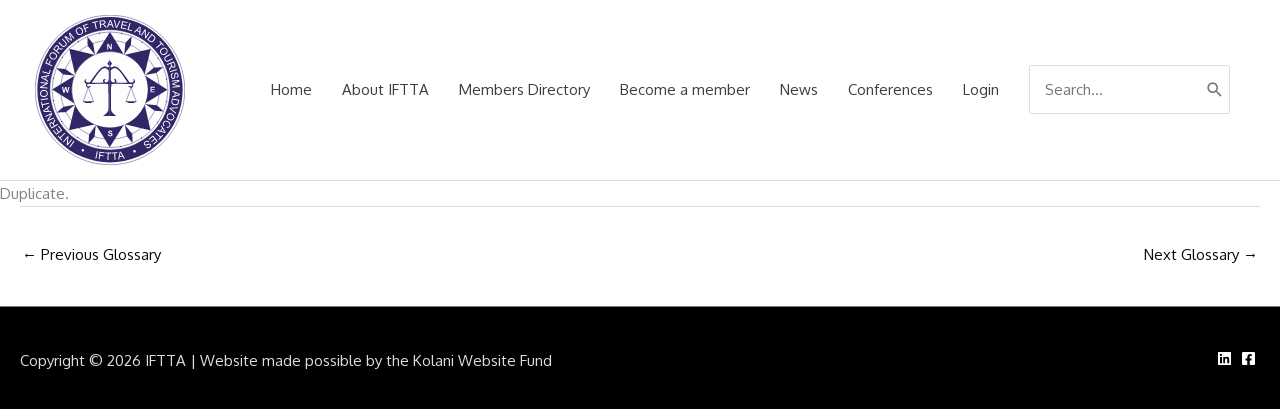

--- FILE ---
content_type: text/css
request_url: https://iftta.org/wp-content/themes/iftta/style.css?ver=1.0.1
body_size: 489
content:
/**
Theme Name: IFTTA
Author: Brainstorm Force
Author URI: http://wpastra.com/about/
Description: Astra is the fastest, fully customizable & beautiful theme suitable for blogs, personal portfolios and business websites. It is very lightweight (less than 50KB on frontend) and offers unparalleled speed. Built with SEO in mind, Astra comes with schema.org code integrated so search engines will love your site. Astra offers plenty of sidebar options and widget areas giving you a full control for customizations. Furthermore, we have included special features and templates so feel free to choose any of your favorite page builder plugin to create pages flexibly. Some of the other features: # WooCommerce Ready # Responsive # Compatible with major plugins # Translation Ready # Extendible with premium addons # Regularly updated # Designed, Developed, Maintained & Supported by Brainstorm Force. Looking for a perfect base theme? Look no further. Astra is fast, fully customizable and beautiful theme!
Version: 1.0.0
License: GNU General Public License v2 or later
License URI: http://www.gnu.org/licenses/gpl-2.0.html
Text Domain: iftta
Template: astra
*/

img.conf-sum-dl {
    top: -30px;
    position: relative;
    margin-bottom: -30px;
    width: 50px;
    height: 50px;
}
a {
    color: #00ADBB;
}
.ics-logo-login {
	position: absolute;
    top: 0;
    opacity: 0.05;
}
.sdm_fancy2_item .sdm_fancy2_download_thumbnail {
	text-align: center;
}
.sdm_fancy2_item .sdm_fancy2_download_thumbnail img {
	max-width: 30%
}
.sdm_fancy2_item .sdm_fancy2_download_title {
	font-family: unset;
	font-weight: 600;
}
.sdm_fancy2_item .sdm_fancy2_download_date {
	text-align: center;
}

.sdm_fancy2_item .sdm_fancy2_download_dl_link {
	display: inline-block;
	padding: 10px 20px;
	cursor: pointer;
	text-align: center;
	text-decoration: none;
	outline: none;
	color: #fff;
	background-color: #476e95;
	border: none;
	border-radius: 5px;
	box-shadow: 0 8px 16px 0 rgba(0,0,0,0.2), 0 6px 20px 0 rgba(0,0,0,0.19);
	margin: 10px;
}
.sdm_fancy2_item .sdm_fancy2_download_dl_link:hover {
	background-color: #6f9eca;
	box-shadow: 0 8px 16px 0 rgb(111 158 202 / 20%), 0 6px 30px 0 rgb(111 158 202 / 19%);
}
.download-wrapper .uabb-text-editor {
	display: inline-block;
}

--- FILE ---
content_type: text/css;charset=UTF-8
request_url: https://iftta.org/?code-snippets-css=1&ver=91
body_size: 1857
content:
.my-custom-tooltip{position:relative;display:inline-block;cursor:help}.my-custom-tooltip .tooltip-text{visibility:hidden;width:260px;background:rgb(15 15 15 / .65);backdrop-filter:blur(16px);-webkit-backdrop-filter:blur(16px);border:1px solid rgb(255 255 255 / .15);box-shadow:0 12px 40px 0 rgb(0 0 0 / .6);color:#fff;text-align:center;border-radius:12px;padding:18px;position:absolute;z-index:9999;bottom:140%;left:50%;margin-left:-130px;opacity:0;transition:all 0.3s ease;font-size:15px;line-height:1.5;text-shadow:0 1px 3px rgb(0 0 0 / .8)}.my-custom-tooltip:hover .tooltip-text{visibility:visible;opacity:1;bottom:150%;color:#fff}.my-custom-tooltip .tooltip-text::after{content:"";position:absolute;top:100%;left:50%;margin-left:-8px;border-width:8px;border-style:solid;border-color:rgb(15 15 15 / .85) #fff0 #fff0 #fff0}.plus-pattern-bg-old{position:relative;background-image:url("data:image/svg+xml,%3Csvg width='60' height='60' viewBox='0 0 60 60' xmlns='http://www.w3.org/2000/svg'%3E%3Cg fill='none' fill-rule='evenodd'%3E%3Cg fill='%23ffffff' fill-opacity='0.1'%3E%3Cpath d='M36 34v-4h-2v4h-4v2h4v4h2v-4h4v-2h-4zm0-30V0h-2v4h-4v2h4v4h2V6h4V4h-4zM6 34v-4H4v4H0v2h4v4h2v-4h4v-2H6zM6 4V0H4v4H0v2h4v4h2V6h4V4H6z'/%3E%3C/g%3E%3C/g%3E%3C/svg%3E")!important;background-repeat:repeat!important;background-color:#0C1B3A}.plus-pattern-bg{position:relative;background-image:url("data:image/svg+xml,%3Csvg xmlns='http://www.w3.org/2000/svg' width='240' height='240' viewBox='0 0 240 240'%3E%3Csymbol id='eiffel' viewBox='-5 -10 110 135'%3E%3Cpath d='m49.262 12.07h-2.8164c-0.72656 0-1.3125 0.58594-1.3125 1.3125v6.0703c0 0.42969 0.35156 0.78125 0.78125 0.78125h0.75c-0.007812 4.0078-0.14453 22.426-2.1641 29.805h-0.085938c-0.46484 0-0.91406 0.18359-1.2422 0.51563-0.32812 0.32812-0.51172 0.77734-0.51172 1.2422v2.9961c0 0.46875 0.18359 0.91406 0.51172 1.2422 0.27734 0.27734 0.64062 0.45703 1.0273 0.50391-0.80078 5.2422-3.793 12.961-4.5898 14.961h-3.1836c-0.53516 0-1.0508 0.21094-1.4297 0.59375-0.38281 0.37891-0.59375 0.89453-0.59375 1.4297v3.1445c0 0.53516 0.21094 1.0508 0.59375 1.4297 0.1875 0.19141 0.41406 0.33594 0.65234 0.4375-3.8047 7.4805-9.3398 14.738-9.3398 14.738-0.17969 0.23828-0.21094 0.55469-0.082032 0.82031 0.13281 0.26562 0.40234 0.43359 0.69922 0.43359h11.512c0.42969 0 0.78125-0.35156 0.78125-0.78125 0-1.9805 0.90234-3.8125 2.2852-5.3047 2.1367-2.3047 5.418-3.8203 8.4922-3.8203 3.0742 0 6.3555 1.5117 8.4922 3.8203 1.3828 1.4922 2.2852 3.3242 2.2852 5.3047 0 0.42969 0.35156 0.78125 0.78125 0.78125h11.602c0.29688 0 0.57031-0.16797 0.69922-0.43359 0.13281-0.26562 0.10156-0.58594-0.078125-0.82031 0 0-5.5391-7.2578-9.3438-14.738 0.24219-0.10156 0.46484-0.24609 0.65625-0.4375 0.37891-0.37891 0.58984-0.89453 0.58984-1.4297v-3.1445c0-0.53516-0.21094-1.0508-0.58984-1.4297-0.37891-0.38281-0.89453-0.59375-1.4297-0.59375h-3.1836c-0.79687-1.9922-3.7891-9.7188-4.5898-14.961 0.38672-0.046874 0.75-0.22656 1.0273-0.50391 0.33203-0.32812 0.51563-0.77344 0.51563-1.2422v-2.9961c0-0.46484-0.18359-0.91406-0.51563-1.2422-0.32812-0.33203-0.77734-0.51563-1.2422-0.51563h-0.085937c-2.0195-7.3828-2.1562-25.797-2.1602-29.805h0.74609c0.43359 0 0.78125-0.35156 0.78125-0.78125v-6.0703c0-0.72656-0.58594-1.3125-1.3086-1.3125h-2.8164v-5.8203c0-0.42969-0.35156-0.78125-0.78125-0.78125s-0.78125 0.35156-0.78125 0.78125v5.8203z' fill='%23ffffff' fill-opacity='0.15'/%3E%3C/symbol%3E%3Cuse href='%23eiffel' width='80' height='80' x='10' y='10'/%3E%3Cuse href='%23eiffel' width='50' height='50' x='140' y='110'/%3E%3Cuse href='%23eiffel' width='30' height='30' x='60' y='160'/%3E%3C/svg%3E")!important;background-repeat:repeat!important;background-color:#0C1B3A}.conference-title{text-align:center;position:relative;display:flex;flex-direction:column;align-items:center;line-height:1.1;margin-bottom:20px}.title-top,.title-bottom{color:#fff;font-size:72px;font-weight:700;font-family:serif}.flag-overlay{position:absolute!important;width:150px!important;height:auto!important;top:-65px;left:56%;transform:rotate(11deg);z-index:99;pointer-events:none;display:block!important}.conference-subtitle{text-align:center;font-size:30px;font-weight:100;opacity:.5;color:#fff}@media (max-width:768px){.title-top,.title-bottom{font-size:42px}.flag-overlay{width:60px!important;top:-10px;left:60%}}.plus-pattern-bg .fl-row-content-wrap{background-color:transparent!important}.entry-header,.ast-single-post .entry-header,.page .entry-header{display:none!important}.site-content{padding-top:0!important}#primary{margin-top:0!important;margin-bottom:0!important}.ast-container{padding-top:0!important;max-width:100%!important}.conf-icon-inline{filter:invert(68%) sepia(59%) saturate(545%) hue-rotate(352deg) brightness(95%) contrast(92%);width:24px;height:auto;display:inline-block}

--- FILE ---
content_type: text/javascript;charset=UTF-8
request_url: https://iftta.org/?code-snippets-js-snippets=head&ver=1
body_size: -130
content:
document.addEventListener('wpcf7cf_show_group',function(e){if(e.detail.groupName==='invoice-details-group'){var sourceValue=document.querySelector('input[name="participant-org"]').value;var targetField=document.getElementById('invoice-org-field');if(sourceValue&&targetField.value===""){targetField.value=sourceValue}}},!1)

--- FILE ---
content_type: image/svg+xml
request_url: https://iftta.org/wp-content/uploads/logo/iftta-icon.svg
body_size: 11243
content:
<?xml version="1.0" encoding="utf-8"?>
<!-- Generator: Adobe Illustrator 16.0.3, SVG Export Plug-In . SVG Version: 6.00 Build 0)  -->
<!DOCTYPE svg PUBLIC "-//W3C//DTD SVG 1.1//EN" "http://www.w3.org/Graphics/SVG/1.1/DTD/svg11.dtd">
<svg version="1.1" id="IFTTA" xmlns="http://www.w3.org/2000/svg" xmlns:xlink="http://www.w3.org/1999/xlink" x="0px" y="0px"
	 width="340.158px" height="340.157px" viewBox="0 0 340.158 340.157" style="enable-background:new 0 0 340.158 340.157;"
	 xml:space="preserve">
<style type="text/css">
<![CDATA[
	.st0{fill:none;stroke:#2F2768;}
	.st1{fill:#FCFEFE;stroke:#2F2768;}
	.st2{fill:#FCFEFE;}
	.st3{fill:#2F2768;}
	.st4{fill:#000001;}
]]>
</style>
<g>
	<path class="st1" d="M339.658,170.028c0,93.624-75.923,169.53-169.581,169.53C76.421,339.559,0.5,263.652,0.5,170.028
		C0.5,76.4,76.421,0.5,170.077,0.5C263.735,0.5,339.658,76.4,339.658,170.028z"/>
	<ellipse class="st3" cx="170.079" cy="169.43" rx="164.794" ry="164.746"/>
	<g>
		<path class="st2" d="M111.215,307.857c-0.33,0.729-0.87,1.236-1.622,1.523c-0.753,0.277-1.494,0.256-2.217-0.072
			c-0.735-0.326-1.243-0.863-1.53-1.617c-0.287-0.75-0.27-1.49,0.064-2.225c0.327-0.732,0.87-1.238,1.623-1.527
			c0.753-0.281,1.495-0.26,2.23,0.07c0.723,0.324,1.232,0.859,1.518,1.619C111.567,306.377,111.542,307.123,111.215,307.857z"/>
		<path class="st2" d="M89.456,286.447l-9.683,13.754l-1.822-1.281l9.685-13.754L89.456,286.447z"/>
		<path class="st2" d="M84.412,282.977l-10.789,12.912l-1.753-1.461l1.686-15.799l-8.468,10.139l-1.638-1.373l10.786-12.912
			l1.753,1.471l-1.691,15.807l8.475-10.148L84.412,282.977z"/>
		<path class="st2" d="M68.559,268.777l-10.712,10.283l3.846,4l-1.437,1.377l-9.243-9.627l1.437-1.375l3.858,4.021l10.708-10.283
			L68.559,268.777z"/>
		<path class="st2" d="M61.658,261.367l-13.294,10.305l-7.461-9.605l1.573-1.223l6.09,7.857l4.075-3.159l-5.708-7.355l1.561-1.21
			l5.707,7.352l4.523-3.506l-6.327-8.16l1.568-1.216L61.658,261.367z"/>
		<path class="st2" d="M52.196,248.884l-14.393,8.718l-3.862-6.377c-0.779-1.281-1.24-2.335-1.39-3.16
			c-0.143-0.824-0.008-1.633,0.401-2.429c0.411-0.794,1.015-1.435,1.81-1.915c1.018-0.617,2.08-0.809,3.179-0.572
			c1.1,0.236,2.165,0.988,3.191,2.255c-0.06-0.652-0.057-1.179,0.021-1.583c0.173-0.865,0.495-1.778,0.958-2.739l2.4-4.876
			l1.451,2.393l-1.843,3.719c-0.527,1.079-0.907,1.939-1.148,2.574c-0.24,0.641-0.367,1.154-0.378,1.553
			c-0.006,0.395,0.041,0.76,0.146,1.098c0.086,0.245,0.274,0.611,0.573,1.104l1.338,2.206l6.393-3.872L52.196,248.884z
			 M43.002,251.85l-2.48-4.09c-0.527-0.872-1.028-1.498-1.506-1.877c-0.479-0.383-0.991-0.58-1.545-0.596
			c-0.547-0.017-1.059,0.116-1.523,0.398c-0.678,0.414-1.088,0.999-1.229,1.756c-0.135,0.762,0.115,1.675,0.761,2.741l2.762,4.556
			L43.002,251.85z"/>
		<path class="st2" d="M43.608,234.304l-15.331,6.935l-0.942-2.08l8.395-13.496l-12.04,5.444l-0.88-1.944l15.337-6.936l0.94,2.083
			l-8.41,13.499l12.051-5.449L43.608,234.304z"/>
		<path class="st2" d="M37.393,220.485l-17.993-1.04l-0.727-2.285l13.931-11.668l0.772,2.414l-4.256,3.418l2.139,6.699l5.417,0.21
			L37.393,220.485z M29.333,217.964l-1.731-5.433l-3.904,3.088c-1.188,0.941-2.173,1.671-2.958,2.195
			c1.091-0.123,2.203-0.16,3.333-0.113L29.333,217.964z"/>
		<path class="st2" d="M31.794,201.232l-14.498,3.158l1.181,5.415l-1.94,0.421l-2.838-13.025l1.941-0.422l1.188,5.436l14.492-3.158
			L31.794,201.232z"/>
		<path class="st2" d="M29.87,190.959l-16.66,2.359l-0.308-2.204l16.659-2.359L29.87,190.959z"/>
		<path class="st2" d="M20.765,185.977c-2.787,0.146-5.01-0.484-6.67-1.896c-1.653-1.411-2.547-3.303-2.674-5.669
			c-0.083-1.553,0.21-2.968,0.888-4.253c0.671-1.283,1.657-2.289,2.944-3.014c1.292-0.723,2.78-1.129,4.459-1.221
			c1.704-0.09,3.25,0.172,4.628,0.788c1.379,0.614,2.451,1.534,3.21,2.757c0.758,1.224,1.178,2.564,1.255,4.023
			c0.084,1.58-0.224,3.016-0.921,4.301c-0.697,1.285-1.689,2.283-2.977,2.994C23.619,185.5,22.24,185.895,20.765,185.977z
			 M20.68,183.681c2.022-0.106,3.587-0.735,4.693-1.886c1.106-1.152,1.62-2.549,1.529-4.19c-0.086-1.673-0.75-3.019-1.985-4.034
			c-1.235-1.02-2.934-1.471-5.096-1.354c-1.364,0.075-2.546,0.369-3.542,0.886c-0.995,0.516-1.75,1.234-2.262,2.154
			c-0.518,0.918-0.745,1.935-0.686,3.041c0.087,1.573,0.697,2.897,1.841,3.973C16.312,183.347,18.149,183.818,20.68,183.681z"/>
		<path class="st2" d="M28.195,166.615l-16.792-1.16l0.162-2.278l13.791-7.903l-13.185-0.91l0.151-2.131l16.785,1.16l-0.156,2.279
			l-13.805,7.903l13.192,0.914L28.195,166.615z"/>
		<path class="st2" d="M29.273,151.473l-15.354-9.43l0.442-2.357l17.797-3.684l-0.464,2.49l-5.368,0.996l-1.288,6.911l4.67,2.75
			L29.273,151.473z M23.372,145.439l1.048-5.607l-4.904,0.873c-1.489,0.267-2.704,0.445-3.648,0.535
			c1.02,0.408,2.016,0.899,2.995,1.479L23.372,145.439z"/>
		<path class="st2" d="M32.706,134.379l-16.149-4.754l0.627-2.134l14.247,4.19l2.339-7.951l1.904,0.563L32.706,134.379z"/>
		<path class="st2" d="M38.631,116.416l-15.331-6.914l4.667-10.346l1.809,0.816l-3.753,8.315l4.751,2.143l3.244-7.197l1.809,0.816
			l-3.244,7.198l6.967,3.141L38.631,116.416z"/>
		<path class="st2" d="M37.212,99.83c-2.397-1.438-3.892-3.201-4.478-5.299c-0.585-2.099-0.267-4.168,0.952-6.203
			c0.796-1.332,1.837-2.344,3.115-3.033c1.278-0.688,2.651-0.971,4.128-0.85c1.478,0.121,2.937,0.609,4.38,1.477
			c1.464,0.876,2.598,1.957,3.401,3.238c0.8,1.283,1.177,2.644,1.123,4.084c-0.056,1.436-0.462,2.783-1.212,4.037
			c-0.813,1.358-1.869,2.379-3.166,3.055c-1.295,0.676-2.681,0.953-4.146,0.822C39.846,101.029,38.477,100.588,37.212,99.83z
			 M38.419,97.875c1.739,1.041,3.392,1.394,4.951,1.059c1.561-0.335,2.768-1.209,3.609-2.621c0.866-1.436,1.065-2.926,0.611-4.455
			c-0.453-1.537-1.61-2.857-3.472-3.971c-1.175-0.704-2.319-1.12-3.435-1.25c-1.115-0.127-2.14,0.048-3.081,0.523
			c-0.941,0.478-1.697,1.193-2.265,2.143c-0.809,1.352-1.042,2.795-0.696,4.324C34.987,95.16,36.244,96.578,38.419,97.875z"/>
		<path class="st2" d="M54.23,87.884L40.975,77.526l4.596-5.877c0.924-1.181,1.746-1.985,2.46-2.416
			c0.72-0.431,1.523-0.593,2.415-0.49c0.892,0.108,1.701,0.443,2.429,1.013c0.938,0.733,1.497,1.66,1.666,2.771
			s-0.154,2.376-0.974,3.783c0.586-0.29,1.079-0.469,1.485-0.542c0.869-0.148,1.84-0.17,2.904-0.08l5.41,0.514l-1.727,2.207
			l-4.129-0.402c-1.193-0.109-2.132-0.162-2.817-0.16c-0.68,0.002-1.208,0.068-1.582,0.199c-0.372,0.13-0.701,0.305-0.978,0.525
			c-0.194,0.164-0.474,0.475-0.827,0.926l-1.587,2.033l5.886,4.6L54.23,87.884z M48.199,80.34l2.945-3.768
			c0.625-0.8,1.032-1.49,1.221-2.072s0.193-1.135,0.011-1.654c-0.181-0.52-0.487-0.949-0.911-1.282
			c-0.632-0.491-1.324-0.667-2.084-0.526c-0.76,0.143-1.524,0.701-2.291,1.682l-3.277,4.195L48.199,80.34z"/>
		<path class="st2" d="M60.703,54.969l1.573-1.579l6.894,6.851c1.195,1.195,2.013,2.275,2.452,3.252
			c0.432,0.971,0.522,2.032,0.257,3.178c-0.259,1.146-0.961,2.299-2.109,3.447c-1.112,1.119-2.213,1.838-3.303,2.169
			c-1.092,0.325-2.154,0.28-3.189-0.144c-1.03-0.423-2.176-1.259-3.445-2.52l-6.894-6.852l1.572-1.578l6.889,6.846
			c1.035,1.031,1.893,1.691,2.576,1.986c0.684,0.295,1.393,0.344,2.123,0.137c0.736-0.201,1.438-0.646,2.111-1.322
			c1.153-1.16,1.717-2.252,1.678-3.267c-0.033-1.021-0.8-2.27-2.295-3.763L60.703,54.969z"/>
		<path class="st2" d="M76.872,62.771L66.548,49.477l2.649-2.055l10.456,6.971c0.972,0.653,1.691,1.141,2.163,1.474
			c-0.224-0.599-0.542-1.495-0.949-2.68L76.872,41.47l2.365-1.841l10.324,13.295l-1.696,1.314l-8.641-11.127l4.777,14.127
			l-1.588,1.232l-12.634-8.332l8.79,11.316L76.872,62.771z"/>
		<path class="st2" d="M93.747,40.544c-1.292-2.479-1.637-4.766-1.036-6.859c0.596-2.094,1.947-3.686,4.05-4.787
			c1.381-0.714,2.792-1.034,4.245-0.95c1.448,0.078,2.767,0.557,3.964,1.432c1.191,0.875,2.178,2.061,2.956,3.55
			c0.792,1.513,1.192,3.024,1.204,4.538c0.009,1.512-0.384,2.867-1.182,4.068c-0.8,1.195-1.849,2.133-3.142,2.806
			c-1.405,0.735-2.84,1.047-4.3,0.946c-1.46-0.1-2.779-0.592-3.962-1.469C95.361,42.941,94.428,41.85,93.747,40.544z M95.8,39.51
			c0.938,1.797,2.159,2.961,3.665,3.492c1.505,0.531,2.99,0.416,4.45-0.346c1.484-0.771,2.435-1.934,2.851-3.477
			c0.416-1.546,0.124-3.279-0.879-5.199c-0.632-1.213-1.39-2.169-2.274-2.86c-0.883-0.69-1.847-1.077-2.898-1.167
			c-1.05-0.083-2.07,0.127-3.053,0.639c-1.397,0.732-2.352,1.84-2.857,3.32C94.295,35.401,94.628,37.266,95.8,39.51z"/>
		<path class="st2" d="M114.604,39.291l-6.001-15.709l10.6-4.051l0.708,1.853l-8.521,3.26l1.857,4.862l7.377-2.818l0.709,1.859
			l-7.376,2.813l2.725,7.14L114.604,39.291z"/>
		<path class="st2" d="M138.025,31.768l-3.234-14.483l-5.41,1.205l-0.434-1.939l13.022-2.903l0.433,1.941l-5.436,1.209l3.234,14.487
			L138.025,31.768z"/>
		<path class="st2" d="M147.95,29.695l-1.824-16.724l7.418-0.808c1.494-0.16,2.641-0.137,3.449,0.076
			c0.809,0.221,1.489,0.684,2.035,1.395c0.546,0.705,0.872,1.52,0.972,2.445c0.129,1.183-0.148,2.224-0.827,3.123
			c-0.678,0.897-1.81,1.541-3.392,1.941c0.616,0.216,1.09,0.445,1.427,0.686c0.709,0.523,1.404,1.195,2.078,2.023l3.408,4.232
			l-2.787,0.305l-2.59-3.236c-0.756-0.932-1.375-1.645-1.851-2.133c-0.475-0.482-0.889-0.818-1.243-0.996
			c-0.354-0.176-0.707-0.288-1.059-0.334c-0.26-0.021-0.673-0.008-1.243,0.055l-2.567,0.278l0.808,7.43L147.95,29.695z
			 M149.147,20.108l4.756-0.518c1.014-0.11,1.793-0.302,2.34-0.571c0.55-0.27,0.946-0.654,1.194-1.144
			c0.245-0.495,0.339-1.011,0.28-1.552c-0.087-0.789-0.444-1.408-1.076-1.857c-0.629-0.443-1.564-0.599-2.804-0.467l-5.293,0.576
			L149.147,20.108z"/>
		<path class="st2" d="M162.98,28.012l6.735-16.72l2.399,0.036l6.614,16.936l-2.535-0.04l-1.881-5.128l-7.039-0.113l-1.93,5.066
			L162.98,28.012z M167.949,21.18l5.703,0.09l-1.679-4.685c-0.513-1.427-0.894-2.597-1.138-3.509
			c-0.233,1.078-0.551,2.139-0.958,3.197L167.949,21.18z"/>
		<path class="st2" d="M183.53,28.76l-4.765-17.398l2.398,0.242l3.1,12.605c0.249,1.013,0.45,1.951,0.597,2.828
			c0.352-0.883,0.747-1.766,1.185-2.644l5.77-11.69l2.262,0.232L185.8,28.994L183.53,28.76z"/>
		<path class="st2" d="M194.37,30.078l3.561-16.443l11.891,2.572L209.4,18.15l-9.713-2.104l-1.092,5.039l9.099,1.968l-0.416,1.931
			l-9.101-1.972l-1.211,5.595l10.097,2.188l-0.42,1.943L194.37,30.078z"/>
		<path class="st2" d="M209.525,33.61l5.222-15.995l2.116,0.69l-4.606,14.104l7.879,2.572l-0.617,1.889L209.525,33.61z"/>
		<path class="st2" d="M224.373,38.664l13.118-12.359l2.162,1.039l-1.089,18.146l-2.286-1.1l0.441-5.443l-6.342-3.051l-3.874,3.789
			L224.373,38.664z M231.745,34.545l5.142,2.469l0.436-4.96c0.13-1.507,0.278-2.726,0.438-3.66c-0.663,0.88-1.398,1.716-2.21,2.503
			L231.745,34.545z"/>
		<path class="st2" d="M240.084,46.412l8.993-14.216l1.93,1.22l0.408,15.881l7.06-11.159l1.806,1.138l-8.994,14.217l-1.929-1.221
			l-0.403-15.891l-7.066,11.169L240.084,46.412z"/>
		<path class="st2" d="M254.337,55.68l10.62-13.041l4.495,3.654c1.013,0.828,1.737,1.52,2.169,2.076
			c0.609,0.783,0.992,1.612,1.153,2.49c0.217,1.144,0.125,2.305-0.272,3.489c-0.393,1.177-1.065,2.351-2.011,3.513
			c-0.807,0.99-1.636,1.777-2.493,2.354c-0.851,0.576-1.665,0.966-2.434,1.176c-0.772,0.204-1.489,0.277-2.152,0.215
			c-0.666-0.063-1.363-0.266-2.09-0.614c-0.729-0.347-1.487-0.84-2.278-1.481L254.337,55.68z M257.316,55.543l2.786,2.267
			c0.862,0.7,1.601,1.169,2.221,1.408c0.62,0.239,1.194,0.327,1.722,0.274c0.74-0.074,1.508-0.365,2.299-0.871
			c0.792-0.503,1.587-1.246,2.391-2.232c1.109-1.365,1.741-2.596,1.888-3.691c0.148-1.097,0.003-2.03-0.434-2.803
			c-0.32-0.554-0.991-1.25-2.018-2.082l-2.741-2.233L257.316,55.543z"/>
		<path class="st2" d="M274.555,74.055l11.01-9.946l-3.717-4.109l1.475-1.335l8.942,9.896l-1.473,1.331l-3.734-4.129l-11.011,9.947
			L274.555,74.055z"/>
		<path class="st2" d="M287.254,75.951c2.271-1.631,4.484-2.301,6.643-2.004c2.159,0.295,3.93,1.406,5.317,3.333
			c0.905,1.259,1.422,2.614,1.547,4.06c0.125,1.445-0.16,2.824-0.857,4.128c-0.695,1.309-1.727,2.45-3.095,3.433
			c-1.385,0.996-2.826,1.611-4.323,1.837c-1.496,0.226-2.894,0.026-4.193-0.593c-1.301-0.618-2.377-1.525-3.23-2.71
			c-0.925-1.285-1.44-2.661-1.547-4.121s0.188-2.835,0.89-4.132C285.104,77.889,286.053,76.811,287.254,75.951z M288.567,77.83
			c-1.647,1.186-2.628,2.561-2.938,4.13c-0.311,1.567,0.012,3.019,0.975,4.353c0.979,1.359,2.261,2.136,3.852,2.328
			c1.589,0.192,3.264-0.344,5.022-1.609c1.112-0.801,1.947-1.687,2.509-2.657c0.559-0.971,0.806-1.985,0.743-3.038
			c-0.063-1.053-0.419-2.027-1.068-2.928c-0.919-1.281-2.151-2.065-3.694-2.356C292.424,75.762,290.625,76.356,288.567,77.83z"/>
		<path class="st2" d="M311.504,97.922l1.064,1.955l-8.535,4.648c-1.483,0.809-2.755,1.283-3.811,1.426
			c-1.057,0.137-2.097-0.082-3.122-0.659c-1.024-0.577-1.926-1.579-2.702-3.003c-0.755-1.385-1.132-2.644-1.135-3.784
			c-0.002-1.14,0.346-2.146,1.045-3.013c0.697-0.868,1.829-1.727,3.395-2.58l8.535-4.652l1.065,1.958l-8.525,4.642
			c-1.283,0.699-2.165,1.333-2.641,1.902c-0.478,0.572-0.723,1.234-0.737,1.996c-0.012,0.76,0.211,1.558,0.669,2.4
			c0.783,1.435,1.666,2.285,2.651,2.537c0.984,0.259,2.404-0.119,4.258-1.127L311.504,97.922z"/>
		<path class="st2" d="M299.396,111.32l15.633-6.22l2.76,6.931c0.553,1.393,0.836,2.508,0.842,3.347
			c0.01,0.836-0.256,1.611-0.795,2.33c-0.538,0.716-1.238,1.244-2.098,1.588c-1.109,0.439-2.188,0.454-3.234,0.038
			s-1.97-1.331-2.773-2.751c-0.046,0.653-0.14,1.172-0.283,1.557c-0.313,0.824-0.78,1.676-1.396,2.548l-3.171,4.408l-1.036-2.6
			l2.428-3.365c0.697-0.977,1.219-1.758,1.561-2.346c0.344-0.59,0.552-1.081,0.627-1.467c0.077-0.39,0.089-0.759,0.043-1.109
			c-0.045-0.258-0.172-0.649-0.385-1.184l-0.955-2.399l-6.942,2.764L299.396,111.32z M308.953,109.918l1.771,4.441
			c0.376,0.947,0.767,1.646,1.176,2.102s0.882,0.738,1.423,0.844c0.539,0.105,1.061,0.06,1.566-0.145
			c0.74-0.293,1.24-0.803,1.504-1.528c0.262-0.726,0.164-1.669-0.298-2.827l-1.968-4.947L308.953,109.918z"/>
		<path class="st2" d="M305.422,127.546l16.095-4.892l0.648,2.127l-16.096,4.893L305.422,127.546z"/>
		<path class="st2" d="M312.372,131.542l0.63,2.015c-0.801,0.276-1.428,0.651-1.876,1.122c-0.448,0.47-0.753,1.112-0.915,1.932
			s-0.139,1.696,0.066,2.63c0.182,0.831,0.467,1.537,0.853,2.118s0.829,0.978,1.325,1.192c0.5,0.218,1.002,0.271,1.51,0.159
			c0.516-0.114,0.934-0.362,1.254-0.747c0.318-0.383,0.534-0.945,0.645-1.691c0.074-0.478,0.129-1.514,0.159-3.1
			c0.032-1.592,0.142-2.725,0.329-3.4c0.238-0.875,0.621-1.571,1.145-2.09c0.525-0.518,1.166-0.858,1.921-1.025
			c0.829-0.181,1.657-0.117,2.481,0.193c0.824,0.314,1.521,0.881,2.096,1.703c0.572,0.823,0.98,1.785,1.224,2.892
			c0.267,1.218,0.306,2.335,0.117,3.354c-0.188,1.014-0.608,1.857-1.261,2.524c-0.652,0.669-1.455,1.127-2.412,1.378l-0.615-2.052
			c1.016-0.339,1.716-0.894,2.104-1.655c0.39-0.763,0.444-1.775,0.169-3.037c-0.291-1.317-0.742-2.221-1.355-2.719
			c-0.615-0.493-1.262-0.666-1.941-0.52c-0.59,0.131-1.031,0.449-1.318,0.961c-0.289,0.501-0.439,1.681-0.451,3.535
			c-0.014,1.854-0.096,3.145-0.25,3.867c-0.23,1.053-0.637,1.881-1.211,2.487c-0.576,0.604-1.307,1.004-2.188,1.194
			c-0.875,0.193-1.756,0.123-2.639-0.205c-0.883-0.331-1.643-0.918-2.277-1.764c-0.637-0.842-1.084-1.852-1.342-3.025
			c-0.328-1.485-0.383-2.779-0.172-3.879c0.215-1.101,0.693-2.032,1.441-2.794C310.359,132.333,311.279,131.816,312.372,131.542z"/>
		<path class="st2" d="M310.508,148.725l16.76-1.534l0.305,3.335l-11.501,5.057c-1.071,0.467-1.874,0.809-2.407,1.025
			c0.627,0.137,1.551,0.35,2.768,0.645l12.029,2.941l0.273,2.982l-16.759,1.539l-0.194-2.138l14.025-1.285l-14.475-3.583
			l-0.184-2.001l13.822-6.154l-14.268,1.311L310.508,148.725z"/>
		<path class="st2" d="M312.047,171.695l16.353,7.581l-0.161,2.394l-17.252,5.733l0.17-2.528l5.218-1.615l0.474-7.019l-4.959-2.187
			L312.047,171.695z M318.615,177.006l-0.387,5.688l4.77-1.436c1.448-0.44,2.635-0.758,3.563-0.958
			c-1.063-0.286-2.112-0.657-3.146-1.119L318.615,177.006z"/>
		<path class="st2" d="M310.691,189.199l16.548,3.056l-1.052,5.696c-0.238,1.288-0.498,2.256-0.781,2.903
			c-0.395,0.909-0.938,1.643-1.633,2.208c-0.898,0.738-1.963,1.216-3.189,1.437c-1.229,0.22-2.58,0.193-4.055-0.079
			c-1.258-0.232-2.344-0.586-3.26-1.057c-0.916-0.473-1.651-0.998-2.201-1.573c-0.553-0.578-0.959-1.171-1.223-1.784
			c-0.266-0.612-0.42-1.32-0.465-2.127s0.022-1.708,0.208-2.709L310.691,189.199z M312.241,191.751l-0.654,3.53
			c-0.201,1.09-0.257,1.965-0.168,2.623c0.087,0.66,0.282,1.205,0.583,1.645c0.424,0.613,1.047,1.145,1.87,1.598
			s1.858,0.794,3.11,1.024c1.728,0.318,3.111,0.28,4.147-0.114c1.032-0.397,1.782-0.974,2.249-1.729
			c0.334-0.543,0.621-1.467,0.863-2.77l0.641-3.475L312.241,191.751z"/>
		<path class="st2" d="M305.957,210.422l18.002-1.284l-0.709,2.306l-12.973,0.585c-1.039,0.049-2.002,0.06-2.893,0.034
			c0.801,0.519,1.592,1.078,2.367,1.676l10.35,7.939l-0.668,2.173l-14.15-11.245L305.957,210.422z"/>
		<path class="st2" d="M310.387,223.492c2.552,1.135,4.244,2.709,5.076,4.725c0.834,2.011,0.768,4.1-0.197,6.268
			c-0.633,1.42-1.543,2.547-2.727,3.386c-1.187,0.836-2.518,1.282-4,1.341c-1.479,0.057-2.988-0.257-4.524-0.942
			c-1.561-0.693-2.814-1.63-3.765-2.808c-0.95-1.176-1.483-2.481-1.602-3.917c-0.12-1.436,0.119-2.819,0.712-4.153
			c0.645-1.447,1.572-2.588,2.779-3.414c1.206-0.827,2.545-1.268,4.015-1.314C307.627,222.615,309.037,222.89,310.387,223.492z
			 M309.418,225.574c-1.851-0.826-3.532-0.977-5.042-0.455c-1.511,0.521-2.599,1.531-3.27,3.036
			c-0.683,1.528-0.704,3.03-0.068,4.497c0.636,1.468,1.942,2.643,3.921,3.524c1.251,0.558,2.439,0.833,3.56,0.827
			c1.12-0.009,2.121-0.305,2.998-0.891c0.875-0.586,1.54-1.384,1.992-2.398c0.641-1.439,0.699-2.898,0.172-4.377
			C313.155,227.859,311.734,226.604,309.418,225.574z"/>
		<path class="st2" d="M293.761,250.706l-1.636,1.616c-1.321-1.346-2.08-2.788-2.276-4.32c-0.192-1.533,0.163-3.051,1.072-4.551
			c0.938-1.551,2.016-2.624,3.235-3.214c1.222-0.59,2.584-0.774,4.089-0.558c1.506,0.216,2.946,0.741,4.321,1.573
			c1.501,0.906,2.634,1.983,3.405,3.231c0.769,1.247,1.125,2.576,1.064,3.984c-0.06,1.405-0.474,2.746-1.243,4.016
			c-0.872,1.442-1.97,2.428-3.298,2.969c-1.327,0.538-2.772,0.598-4.335,0.182l0.691-2.146c1.25,0.303,2.307,0.278,3.169-0.067
			c0.861-0.346,1.584-1,2.167-1.962c0.668-1.109,0.962-2.191,0.882-3.256c-0.081-1.063-0.476-2.019-1.19-2.859
			c-0.711-0.841-1.542-1.548-2.489-2.122c-1.226-0.74-2.403-1.208-3.533-1.404c-1.13-0.197-2.147-0.055-3.056,0.427
			c-0.907,0.479-1.627,1.157-2.158,2.034c-0.645,1.066-0.883,2.158-0.714,3.269C292.098,248.662,292.708,249.714,293.761,250.706z"
			/>
		<path class="st2" d="M287.066,250.313l9.351,15.403l-1.468,1.896l-17.522-4.849l1.551-2.008l5.233,1.568l4.306-5.567l-2.898-4.574
			L287.066,250.313z M289.557,258.376l-3.492,4.515l4.761,1.458c1.448,0.443,2.611,0.843,3.49,1.195
			c-0.723-0.832-1.384-1.723-1.985-2.685L289.557,258.376z"/>
		<path class="st2" d="M274.387,265.837l10.841,10.138l3.787-4.051l1.452,1.357l-9.11,9.742l-1.452-1.357l3.803-4.066
			l-10.841-10.135L274.387,265.837z"/>
		<path class="st2" d="M267.335,273.143l11.013,12.717l-9.2,7.961l-1.3-1.5l7.515-6.502l-3.373-3.9l-7.041,6.094l-1.292-1.49
			l7.04-6.096l-3.75-4.332l-7.81,6.76l-1.302-1.5L267.335,273.143z"/>
		<path class="st2" d="M259.074,287.244l-1.625,1.338c-0.561-0.633-1.144-1.076-1.748-1.313c-0.607-0.236-1.319-0.273-2.139-0.117
			c-0.818,0.16-1.623,0.512-2.409,1.053c-0.699,0.482-1.245,1.018-1.639,1.594c-0.393,0.578-0.593,1.135-0.606,1.672
			c-0.013,0.551,0.131,1.033,0.426,1.463c0.299,0.432,0.687,0.727,1.162,0.873c0.477,0.154,1.078,0.139,1.813-0.035
			c0.471-0.111,1.448-0.457,2.933-1.029c1.481-0.572,2.574-0.896,3.27-0.973c0.9-0.109,1.691-0.021,2.369,0.268
			s1.238,0.752,1.675,1.391c0.481,0.699,0.736,1.492,0.757,2.367c0.021,0.887-0.24,1.742-0.784,2.586
			c-0.549,0.842-1.284,1.58-2.219,2.225c-1.028,0.709-2.047,1.166-3.061,1.373c-1.01,0.209-1.95,0.141-2.816-0.211
			s-1.592-0.922-2.184-1.711l1.665-1.35c0.699,0.811,1.476,1.254,2.328,1.328c0.854,0.066,1.813-0.262,2.879-0.996
			c1.109-0.762,1.778-1.523,2.006-2.277c0.225-0.76,0.141-1.424-0.254-1.996c-0.343-0.5-0.803-0.779-1.385-0.857
			c-0.575-0.078-1.724,0.227-3.445,0.918c-1.724,0.693-2.951,1.098-3.676,1.23c-1.065,0.182-1.984,0.123-2.763-0.18
			c-0.776-0.311-1.421-0.83-1.935-1.576c-0.507-0.738-0.774-1.574-0.802-2.518s0.229-1.867,0.771-2.779
			c0.54-0.908,1.306-1.701,2.295-2.381c1.255-0.865,2.433-1.406,3.531-1.623c1.1-0.217,2.143-0.129,3.131,0.273
			C257.584,285.674,258.409,286.33,259.074,287.244z"/>
		<path class="st2" d="M228.407,308.088c0.3,0.74,0.289,1.484-0.031,2.225c-0.318,0.73-0.848,1.252-1.587,1.545
			c-0.748,0.303-1.491,0.293-2.229-0.023c-0.741-0.316-1.26-0.842-1.558-1.592c-0.298-0.74-0.289-1.486,0.029-2.23
			c0.318-0.734,0.849-1.26,1.596-1.553c0.74-0.301,1.478-0.289,2.22,0.029C227.591,306.811,228.108,307.338,228.407,308.088z"/>
	</g>
	<g>
		<path class="st2" d="M136.887,325.232l3.388-16.473l2.181,0.445l-3.389,16.479L136.887,325.232z"/>
		<path class="st2" d="M144.295,326.709l2.161-16.688l11.257,1.463l-0.256,1.969l-9.051-1.172l-0.666,5.164l7.832,1.016
			l-0.256,1.971l-7.833-1.018l-0.981,7.578L144.295,326.709z"/>
		<path class="st2" d="M164.425,328.609l0.421-14.826l-5.541-0.162l0.056-1.984l13.331,0.379L172.636,314l-5.563-0.16l-0.421,14.834
			L164.425,328.609z"/>
		<path class="st2" d="M180.472,328.375l-1.059-14.803l-5.531,0.389l-0.14-1.98l13.308-0.949l0.139,1.98l-5.553,0.398l1.058,14.805
			L180.472,328.375z"/>
		<path class="st2" d="M188.535,327.838l3.614-17.648l2.368-0.398l9.552,15.463l-2.503,0.422l-2.769-4.709l-6.942,1.152
			l-0.988,5.332L188.535,327.838z M192.192,320.229l5.625-0.936l-2.498-4.309c-0.761-1.303-1.343-2.389-1.749-3.246
			c-0.033,1.102-0.156,2.207-0.367,3.322L192.192,320.229z"/>
	</g>
	<path class="st1" d="M306.46,169.771c0,75.299-61.061,136.342-136.382,136.342C94.759,306.113,33.7,245.07,33.7,169.771
		c0-75.297,61.06-136.338,136.378-136.338C245.399,33.434,306.46,94.475,306.46,169.771z"/>
	<ellipse class="st0" cx="170.08" cy="169.686" rx="131.296" ry="131.254"/>
	<path class="st0" d="M281.935,169.602c0,61.756-50.079,111.822-111.857,111.822c-61.773,0-111.855-50.066-111.855-111.822
		c0-61.76,50.082-111.82,111.855-111.82C231.856,57.781,281.935,107.842,281.935,169.602z"/>
	<path class="st0" d="M256.515,169.515c0,47.722-38.701,86.409-86.438,86.409c-47.736,0-86.432-38.688-86.432-86.409
		c0-47.72,38.696-86.407,86.432-86.407C217.814,83.107,256.515,121.795,256.515,169.515z"/>
	<g>
		<path class="st3" d="M127.566,160.76c0,0-5.566,8.275-10.469,2.393c-2.991-3.591-0.299-6.877-0.299-6.877s-5.68-2.094-4.785-6.578
			c0.766-3.826,4.785-4.784,4.785-4.784s-2.989,3.585-1.493,5.679c1.493,2.093,3.291,2.392,4.785,2.392c1.495,0,4.186,0,4.186,0
			s18.652-27.546,25.122-32.288c4.488-3.291,8.377-5.383,12.264-3.59c2.239,1.033,3.29,2.092,4.488,1.793
			c1.194-0.298,2.094-3.286,2.094-3.286l-4.189-5.085l5.383-8.369v126.77h-14.954c0,0,10.769-6.876,11.667-12.857
			c0.895-5.977,0-57.403,0-57.403s-0.599-2.094-2.394-2.392c-1.797-0.3-43.066,0-43.066,0l-1.499,1.492l-1.193-0.299
			c0,0-1.199,3.291,1.793,4.186C122.782,162.553,127.566,160.76,127.566,160.76z"/>
		<path class="st2" d="M128.465,153.583c12.263-18.239,12.542-19.021,18.84-26.31c5.684-6.578,9.869-7.776,13.461-6.281
			c2.759,1.152,6.277,3.59,6.277,5.982c0,2.392,0,18.535,0,18.535s-0.299,6.877-5.382,7.474c-3.575,0.422-4.558-2.776-3.887-4.784
			c0.897-2.689,3.29-2.986,3.29-2.986s-1.796-1.498-5.383,0.894c-1.451,0.97-2.094,3.888-1.199,5.085
			c1.445,1.924,1.549,0.787,2.393,2.092L128.465,153.583z"/>
		<polygon class="st0" points="120.988,164.046 109.321,196.338 132.651,196.338 		"/>
		<path class="st3" d="M109.321,196.338c0,0,4.785,3.29,5.984,3.29c1.195,0,10.767,0,10.767,0l7.179-3.29H109.321z"/>
	</g>
	<g>
		<path class="st3" d="M211.31,160.76c0,0,5.563,8.275,10.467,2.393c2.991-3.591,0.299-6.877,0.299-6.877s5.682-2.094,4.784-6.578
			c-0.764-3.826-4.784-4.784-4.784-4.784s2.99,3.585,1.497,5.679c-1.497,2.093-3.29,2.392-4.786,2.392c-1.497,0-4.188,0-4.188,0
			s-18.651-27.546-25.123-32.288c-4.486-3.291-8.373-5.383-12.262-3.59c-2.239,1.033-3.291,2.092-4.486,1.793
			c-1.197-0.298-2.092-3.286-2.092-3.286l4.185-5.085l-5.384-8.369v126.77h14.955c0,0-10.766-6.876-11.663-12.855
			c-0.899-5.979,0-57.405,0-57.405s0.6-2.094,2.393-2.392c1.793-0.3,43.069,0,43.069,0l1.493,1.492l1.199-0.299
			c0,0,1.195,3.291-1.796,4.186C216.095,162.553,211.31,160.76,211.31,160.76z"/>
		<path class="st2" d="M210.413,153.583c-12.263-18.239-12.543-19.021-18.843-26.31c-5.681-6.578-9.869-7.776-13.457-6.281
			c-2.764,1.152-6.284,3.59-6.284,5.982c0,2.392,0,18.535,0,18.535s0.299,6.877,5.385,7.474c3.578,0.422,4.556-2.776,3.889-4.784
			c-0.898-2.689-3.29-2.986-3.29-2.986s1.792-1.498,5.384,0.894c1.45,0.97,2.093,3.888,1.194,5.085
			c-1.442,1.924-1.542,0.787-2.394,2.092L210.413,153.583z"/>
		<polygon class="st0" points="217.889,164.046 229.552,196.34 206.225,196.34 		"/>
		<path class="st3" d="M229.552,196.34c0,0-4.785,3.288-5.979,3.288c-1.199,0-10.768,0-10.768,0l-7.177-3.288H229.552z"/>
	</g>
	<path class="st3" d="M138.335,88.703l31.7-50.232l30.807,50.232c0,0-14.656-5.982-31.106-5.982
		C152.089,82.721,138.335,88.703,138.335,88.703z"/>
	<path class="st3" d="M90.642,134.455L77.53,76.531l57.312,13.74c0,0-14.594,6.133-26.226,17.759
		C96.141,120.506,90.642,134.455,90.642,134.455z"/>
	<path class="st3" d="M89.281,200.522L39.036,168.83l50.245-30.794c0,0-5.978,14.648-5.977,31.094
		C83.303,186.77,89.281,200.522,89.281,200.522z"/>
	<path class="st3" d="M135.054,248.201l-57.945,13.104l13.744-57.291c0,0,6.132,14.59,17.763,26.216
		C121.097,242.706,135.054,248.201,135.054,248.201z"/>
	<path class="st3" d="M201.14,249.557l-31.704,50.232l-30.803-50.23c0,0,14.655,5.982,31.102,5.982
		C187.381,255.541,201.14,249.557,201.14,249.557z"/>
	<path class="st3" d="M248.831,203.805l13.113,57.93l-57.311-13.742c0,0,14.591-6.135,26.222-17.761
		C243.332,217.756,248.831,203.805,248.831,203.805z"/>
	<path class="st3" d="M250.189,137.737l50.246,31.692l-50.244,30.795c0,0,5.982-14.648,5.982-31.093
		C256.173,151.491,250.189,137.737,250.189,137.737z"/>
	<path class="st3" d="M204.419,90.06l57.946-13.108l-13.744,57.295c0,0-6.133-14.591-17.765-26.215
		C218.377,95.557,204.419,90.06,204.419,90.06z"/>
	<polygon class="st3" points="202.334,89.597 205.027,63.287 219.085,48.04 217.29,68.372 	"/>
	<polygon class="st3" points="136.197,90.234 119.49,69.729 118.647,49.008 131.756,64.656 	"/>
	<polygon class="st3" points="89.882,137.438 63.564,134.745 48.313,120.695 68.648,122.489 	"/>
	<polygon class="st3" points="90.518,203.556 70.004,220.256 49.28,221.104 64.928,207.996 	"/>
	<polygon class="st3" points="137.737,249.859 135.043,276.172 120.988,291.418 122.782,271.082 	"/>
	<polygon class="st3" points="203.875,249.222 220.579,269.729 221.424,290.445 208.314,274.801 	"/>
	<polygon class="st3" points="250.191,202.018 276.507,204.709 291.762,218.764 271.423,216.971 	"/>
	<polygon class="st3" points="249.553,135.898 270.068,119.199 290.792,118.355 275.142,131.465 	"/>
	<polygon class="st3" points="194.859,40.863 196.056,44.155 198.748,41.463 	"/>
	<polygon class="st3" points="143.641,41.178 146.004,43.755 147.461,40.243 	"/>
	<polygon class="st3" points="96.441,61.059 99.612,62.54 99.612,58.732 	"/>
	<polygon class="st3" points="60.444,97.488 63.941,97.639 62.484,94.127 	"/>
	<polygon class="st3" points="41.132,144.914 44.421,143.715 41.729,141.026 	"/>
	<polygon class="st3" points="41.444,196.118 44.027,193.751 40.509,192.296 	"/>
	<polygon class="st3" points="61.337,243.305 62.813,240.131 59.009,240.131 	"/>
	<polygon class="st3" points="97.774,279.289 97.925,275.791 94.411,277.246 	"/>
	<polygon class="st3" points="145.214,298.59 144.016,295.303 141.325,297.992 	"/>
	<polygon class="st3" points="196.43,298.281 194.069,295.699 192.611,299.217 	"/>
	<polygon class="st3" points="243.631,278.398 240.46,276.912 240.46,280.725 	"/>
	<polygon class="st3" points="279.627,241.969 276.13,241.816 277.588,245.331 	"/>
	<polygon class="st3" points="298.94,194.545 295.649,195.739 298.343,198.432 	"/>
	<polygon class="st3" points="298.626,143.342 296.045,145.703 299.564,147.158 	"/>
	<polygon class="st3" points="278.736,96.155 277.257,99.324 281.065,99.324 	"/>
	<polygon class="st3" points="242.297,60.172 242.146,63.668 245.663,62.209 	"/>
	<g>
		<path class="st2" d="M163.9,78.264v-12.85h2.512l5.284,8.623v-8.623h2.397v12.85h-2.592l-5.204-8.441v8.441H163.9z"/>
	</g>
	<g>
		<path class="st2" d="M261.792,175.436v-12.854h9.507v2.172h-6.913v2.846h6.436v2.173h-6.436v3.489h7.165v2.174H261.792z"/>
	</g>
	<g>
		<path class="st2" d="M165.399,270.836l2.523-0.248c0.154,0.842,0.46,1.467,0.925,1.869c0.464,0.393,1.093,0.594,1.879,0.594
			c0.837,0,1.465-0.176,1.89-0.531c0.424-0.354,0.634-0.764,0.634-1.238c0-0.313-0.088-0.566-0.266-0.783
			c-0.177-0.213-0.488-0.395-0.932-0.557c-0.302-0.104-0.994-0.287-2.073-0.559c-1.387-0.344-2.363-0.768-2.922-1.271
			c-0.787-0.707-1.182-1.572-1.182-2.589c0-0.649,0.187-1.265,0.559-1.834c0.368-0.569,0.901-1.006,1.599-1.305
			c0.698-0.295,1.541-0.444,2.526-0.444c1.611,0,2.825,0.354,3.639,1.066c0.813,0.711,1.241,1.655,1.283,2.839l-2.597,0.1
			c-0.11-0.663-0.348-1.141-0.712-1.425c-0.362-0.296-0.91-0.438-1.638-0.438c-0.753,0-1.341,0.154-1.765,0.465
			c-0.276,0.204-0.411,0.467-0.411,0.803c0,0.303,0.128,0.566,0.383,0.781c0.328,0.275,1.12,0.56,2.379,0.858
			c1.261,0.299,2.192,0.604,2.795,0.926c0.602,0.32,1.074,0.752,1.417,1.303c0.341,0.557,0.513,1.24,0.513,2.051
			c0,0.734-0.207,1.426-0.615,2.066c-0.41,0.643-0.987,1.119-1.734,1.438c-0.748,0.309-1.68,0.469-2.795,0.469
			c-1.625,0-2.871-0.377-3.741-1.131C166.09,273.365,165.569,272.27,165.399,270.836z"/>
	</g>
	<g>
		<path class="st2" d="M64.208,176.331l-3.045-12.852h2.664l1.925,8.829l2.348-8.829h3.089l2.248,8.978l1.951-8.978h2.61
			l-3.083,12.852h-2.77l-2.552-9.608l-2.553,9.608H64.208z"/>
	</g>
</g>
</svg>
